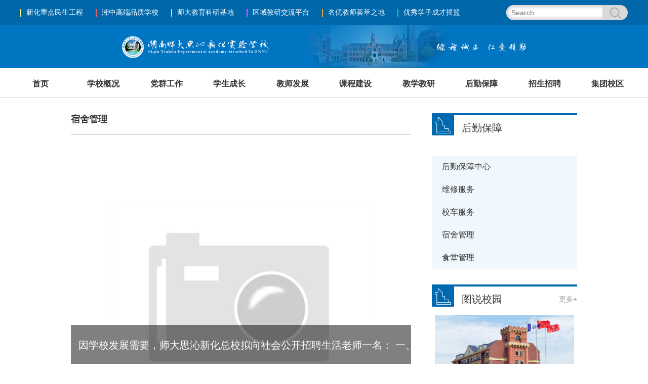

--- FILE ---
content_type: text/html; charset=utf-8
request_url: http://sdsqedu.com/hq.aspx?mid=177
body_size: 19497
content:

<!doctype html>
<html>
<head>
    <meta charset="utf-8">
    <meta name="viewport" content="width=device-width, initial-scale=1.0,minimum-scale=1.0, maximum-scale=1.0">
    <meta name="apple-mobile-web-app-status-bar-style" content="black" />
    <meta name="format-detection" content="telephone=no" />
    <meta name="renderer" content="webkit">
    <meta http-equiv="X-UA-Compatible" content="IE=edge,chrome=1">
    
        <title>后勤保障-湖南师大思沁新化实验学校【官网】</title>
        <meta name="keywords" content="湖南师大思沁新化实验学校"/>
        <meta name="description" content="湖南师大思沁新化实验学校学校占地近200亩，建筑面积12万平方米，总投资3亿元人民币，可容纳近8000名中小学生就读。学校建筑“彰显英伦风范、融合中西文化”，立足于打造成高标准、高起点、智能化、国际化的人文生态校园。"/>
    
    <link rel="stylesheet" href="static/css/iconfont.css">
    <link rel="stylesheet" href="static/css/base.css">
    <link rel="stylesheet" href="static/css/style.css">
    <link rel="stylesheet" href="static/css/subcon.css">
</head>
<body>
    
    

<script>
    function ss() {
        if (document.getElementById("t1").value == "") {
            alert("请输入关键字!");
            document.getElementById("t1").focus();
            return false;
        }
        else {
            window.location.href = "news.aspx?id=" + document.getElementById("t1").value;
        }
    }
</script> 
<div class="zn-top-link">
    <div class="top-container top-link">
        <ul style="font-size:14px; color:#FFFFFF;">
            <li>新化重点民生工程</li>
            <li>湘中高端品质学校</li>
            <li>师大教育科研基地</li>
            <li>区域教研交流平台</li>
            <li>名优教师荟萃之地</li>
            <li>优秀学子成才摇篮</li>
        </ul>
        <div>
            <input type="text" placeholder="Search" class="text" id="t1" >
            <input type="submit" class="submit" value="" onclick="ss();" >
        </div>
    </div>
</div>
<div class="zn-header-top">
    <img src="images/header-top.jpg">
</div>
<div class="zn-header">
    <div class="header-wrap">
        <div class="header-nav">
            <ul>
                <li>
                    <a href="index.aspx">首页</a>
                </li>
                <li>
                    <a href="xxgk.aspx?id=1160">学校概况</a>
                    <div class="drop-down">
                    
                        <a href="xxgk.aspx?id=1160">学校概况</a>
                    
                        <a href="xxgk.aspx?id=2911">书香校园</a>




                     
                    </div>
                </li>
                <li>
                    <a href="dq.aspx">党群工作</a>
                    <div class="drop-down">
                     
                    <a href="dq.aspx?mid=156">校党支部</a>
                     
                    <a href="dq.aspx?mid=155">校团委</a>
                     
                    <a href="dq.aspx?mid=154">校工会</a>
                     
                    <a href="dq.aspx?mid=153">校少委会</a>
                     
                    <a href="dq.aspx?mid=152">党员风采</a>
                     
                    </div>
                </li>
                <li>
                    <a href="student.aspx">学生成长</a>
                    <div class="drop-down">
                         
                            <a href="student.aspx?mid=163">学生发展处</a>
                         
                            <a href="student.aspx?mid=162">各级学部</a>
                         
                            <a href="student.aspx?mid=161">学生会</a>
                         
                            <a href="student.aspx?mid=160">分级德育</a>
                         
                            <a href="student.aspx?mid=159">实践教育</a>
                         
                            <a href="student.aspx?mid=158">沁园之声广播站</a>
                         
                            <a href="student.aspx?mid=157">沁韵文学社</a>
                         
                    </div>
                </li>
                <li>
                    <a href="teacher.aspx">教师发展</a>
                    <div class="drop-down">
                         
                            <a href="teacher.aspx?mid=191">教师发展处</a>
                         
                            <a href="teacher.aspx?mid=190">名师工作室</a>
                         
                            <a href="teacher.aspx?mid=189">师徒结对</a>
                         
                            <a href="teacher.aspx?mid=188">教师梯级成长</a>
                         
                            <a href="teacher.aspx?mid=187">教师风采</a>
                         
                    </div>
                </li>
                <li>
                    <a href="kcjs.aspx">课程建设</a>
                    <div class="drop-down">
                         
                            <a href="kcjs.aspx?mid=166">课程教学处</a>
                         
                            <a href="kcjs.aspx?mid=165">学科课程</a>
                         
                            <a href="kcjs.aspx?mid=164">术科课程</a>
                         
                            <a href="kcjs.aspx?mid=123">实践课程</a>
                         
                            <a href="kcjs.aspx?mid=122">提高课程</a>
                         
                            <a href="kcjs.aspx?mid=121">网上选课</a>
                         
                    </div>
                </li>
                <li>
                    <a href="jxjy.aspx">教学教研</a>
                    <div class="drop-down">
                         
                            <a href="jxjy.aspx?mid=170">教研组建设</a>
                         
                            <a href="jxjy.aspx?mid=169">课题研究</a>
                         
                            <a href="jxjy.aspx?mid=168">生活课堂</a>
                         
                            <a href="jxjy.aspx?mid=167">经典课例</a>
                         
                    </div>
                </li>
                <li>
                    <a href="hq.aspx">后勤保障</a>
                    <div class="drop-down">
                         
                            <a href="hq.aspx?mid=180">后勤保障中心 </a>
                         
                            <a href="hq.aspx?mid=179">维修服务</a>
                         
                            <a href="hq.aspx?mid=178">校车服务</a>
                         
                            <a href="hq.aspx?mid=177">宿舍管理</a>
                         
                            <a href="hq.aspx?mid=176">食堂管理</a>
                         
                    </div>
                </li>
                <li>
                    <a href="zs.aspx">招生招聘</a>
                </li>
                <li>
                    <a href="jt.aspx">集团校区</a>
                    <div class="drop-down">
                         
                            <a href="jt.aspx?mid=183">师大集团学校</a>
                         
                            <a href="jt.aspx?mid=182">思沁集团校区</a>
                         
                            <a href="jt.aspx?mid=181">S20合作学校</a>
                         
                    </div>
                </li>
            </ul>
        </div>
    </div>
</div>
    <!--subPage开始-->
    <div class="wrap_subPage gp-pr gp-clearFix">
        <div class="subPage gp-container">
            <div class="sub_lf gp-fl">
                <div class="listTitle05">
                   
                    
                        <h2 class="gp-f26">宿舍管理</h2>
                    
                </div>
                
                        <div class="SWUPLN-con02 pt40">
                            <a class="gp-img-responsive" href="Detail.aspx?id=4794">
                                <img src="" onerror="this.src='images/mr.jpg'" />
                                <div class="slide_txt white">
                                    <span class="gp-f16 gp-ellipsis"><strong class="gp-f20">因学校发展需要，师大思沁新化总校拟向社会公开招聘生活老师一名：	一、任职要求：1、自信、健康、快乐、</strong> </span>
                                </div>
                            </a>
                        </div>
                    
                <ul class="SWUPLN-list10 SWUPLN-list12">
                    
                </ul>
                <div class="gp-page gp-page-centered">
                  
                    <a>首页</a>&nbsp;&nbsp;<a>[1]</a>&nbsp;&nbsp;<a>尾页</a>
                </div>
                
                <div class="mb90"></div>
            </div>
            <div class="sub_rt gp-fr">
                <aside class="gp-subLeft gp-xs-3 gp-pr" id="gp-subLeft">
                    <div class="listTitle06">
                        <span class="gp-fr"></span>
                        <h2 class="gp-f22"><a href=""><span class="icon3"></span>后勤保障</a></h2>
                      </div>
                        <ul class="gp-f18">
                        
                                <li><a href="hq.aspx?mid=180">后勤保障中心 </a></li>
                            
                                <li><a href="hq.aspx?mid=179">维修服务</a></li>
                            
                                <li><a href="hq.aspx?mid=178">校车服务</a></li>
                            
                                <li><a href="hq.aspx?mid=177">宿舍管理</a></li>
                            
                                <li><a href="hq.aspx?mid=176">食堂管理</a></li>
                            
                    </ul>
                </aside>
                <!--图说西政-->
                
                

   <!--图说西政-->
        <div class="SWUPLN-column1">
          <div class="listTitle06">
            <span class="gp-fr"><a>更多+</a></span>
            <h2 class="gp-f22"><a href=""><span class="icon3"></span>图说校园</a></h2>
          </div>
          <div class="slider5 flexslider">
            <ul class="slides">
              <li><a href="">
                  <span class="gp-img-responsive"><img src="img/pic1.jpg"></span>
                  <div class="slide_txt white">
                    <strong class="gp-f16 gp-ellipsis">夏日的校园</strong>
                  </div>
                </a>
              </li>
              <li><a href="">
                  <span class="gp-img-responsive"><img src="img/pic2.jpg"></span>
                  <div class="slide_txt white">
                    <strong class="gp-f16 gp-ellipsis">奔向未来</strong>
                  </div>
                </a>
              </li>
              <li><a href="">
                  <span class="gp-img-responsive"><img src="img/pic3.jpg"></span>
                  <div class="slide_txt white">
                    <strong class="gp-f16 gp-ellipsis">楼宇阳光</strong>
                  </div>
                </a>
              </li>
              <li><a href="">
                  <span class="gp-img-responsive"><img src="img/pic4.jpg"></span>
                  <div class="slide_txt white">
                    <strong class="gp-f16 gp-ellipsis">春暖花开！</strong>
                  </div>
                </a>
              </li>
            </ul>
          </div>
        </div>
        <!--图说西政-->
        <!--推荐新闻-->
        <div class="SWUPLN-column1">
          <div class="listTitle06">
            <!--<span class="gp-fr"><a href="../tjyd/index.htm">更多+</a></span>-->
            <h2 class="gp-f22"><a><span class="icon3"></span>推荐新闻</a></h2>
          </div>
          <ul class="SWUPLN-list07">
          
            <li>
              <p>
                <span class="s-date"><i class="iconfont icon-shijian"></i>2025-12-10</span>
              </p>
              <a href="Detail.aspx?id=5902">携手同心，共育未来｜新化师大思沁总校“家长与学生服务中心”正式揭牌启用</a>
            </li>
          
            <li>
              <p>
                <span class="s-date"><i class="iconfont icon-shijian"></i>2025-12-29</span>
              </p>
              <a href="Detail.aspx?id=5901">2025年艺术文培招生简章</a>
            </li>
          
            <li>
              <p>
                <span class="s-date"><i class="iconfont icon-shijian"></i>2025-11-18</span>
              </p>
              <a href="Detail.aspx?id=5887">双冠加冕 再续辉煌！热烈祝贺新化县思沁学校成功卫冕2025年“思沁杯”初中男子篮球冠军！</a>
            </li>
          
            <li>
              <p>
                <span class="s-date"><i class="iconfont icon-shijian"></i>2025-10-24</span>
              </p>
              <a href="Detail.aspx?id=5881">体育节田径运动会|师大思沁新化总校第八届体育节田径运动会开幕式隆重举行</a>
            </li>
          
            <li>
              <p>
                <span class="s-date"><i class="iconfont icon-shijian"></i>2025-10-22</span>
              </p>
              <a href="Detail.aspx?id=5879">凝心聚力 共绘蓝图 | 师大思沁新化总校第四届教师代表大会第一次会议圆满召开</a>
            </li>
          
            <li>
              <p>
                <span class="s-date"><i class="iconfont icon-shijian"></i>2025-09-28</span>
              </p>
              <a href="Detail.aspx?id=5876">中秋逢国庆 双节共欢乐|师大思沁新化总校假期安排</a>
            </li>
          
            <li>
              <p>
                <span class="s-date"><i class="iconfont icon-shijian"></i>2025-09-22</span>
              </p>
              <a href="Detail.aspx?id=5874">师大思沁新化总校2025-2026年度膳食委员会及家长监督委员会成立会议</a>
            </li>
          
            <li>
              <p>
                <span class="s-date"><i class="iconfont icon-shijian"></i>2025-09-11</span>
              </p>
              <a href="Detail.aspx?id=5872">春风化雨育桃李 硕果盈枝颂师恩——师大思沁新化总校庆祝第41个教师节暨表彰大会</a>
            </li>
          
            <li>
              <p>
                <span class="s-date"><i class="iconfont icon-shijian"></i>2025-08-23</span>
              </p>
              <a href="Detail.aspx?id=5869">师大思沁新化总校2025年秋季入学须知</a>
            </li>
          
            <li>
              <p>
                <span class="s-date"><i class="iconfont icon-shijian"></i>2025-07-19</span>
              </p>
              <a href="Detail.aspx?id=5802">新化县师大思沁高级中学2025级高一新生入学须知！</a>
            </li>
          
          </ul>
        </div>
       <!--推荐新闻-->
                <!--推荐新闻-->
            </div>
        </div>
    </div>
    <!--content结束-->
    
    

<div class="sq-xh-footer">
        <div class="footer-link sq-cz-container">
            <ul>
                <li><a>友情链接</a></li>
                
                <li><a href="https://www.hunnu.edu.cn/" target="_blank">湖南师范大学&nbsp;&nbsp;&nbsp;&nbsp;|</a></li>
                    
                <li><a href="http://www.hnsdfz.org/index.html" target="_blank">湖南师大附中&nbsp;&nbsp;&nbsp;&nbsp;|</a></li>
                    
                <li><a href="http://www.siqinedu.cn/" target="_blank">湖南师大附属思沁中学&nbsp;&nbsp;&nbsp;&nbsp;|</a></li>
                    
                <li><a href="http://jyt.hunan.gov.cn/" target="_blank">湖南省教育局&nbsp;&nbsp;&nbsp;&nbsp;|</a></li>
                    
                <li><a href="http://jyj.hnloudi.gov.cn/" target="_blank">娄底市教育局&nbsp;&nbsp;&nbsp;&nbsp;|</a></li>
                    
             
            </ul>
        </div>
        <div class="footer-wrap">
            <div class="wrap-up">
                <div class="sq-cz-container up-wrap">
                    <a href="news.aspx">
                        <img src="images/footer-ico1.png">
                        <p>学校新闻</p>
                    </a>
                    <a>
                        <img src="images/footer-ico2.png">
                        <p>VPN服务</p>
                    </a>
                    <a>
                        <img src="images/footer-ico3.png">
                        <p>通知公告</p>
                    </a>
                    <a>
                        <img src="images/footer-ico4.png">
                        <p>教工邮箱</p>
                    </a>
                    <a>
                        <img src="images/footer-ico5.png">
                        <p>学生邮箱</p>
                    </a>
                    <a>
                        <img src="images/footer-ico6.png">
                        <p>图书馆</p>
                    </a>
                </div>
            </div>
            <div class="wrap-down">
                <div class="down-wrap sq-cz-container">
                    <div class="left">
                        <h5><a>关于思沁</a>|<a>学校简介</a>|<a>校园生活</a>|<a>后勤保障</a>|<a>集团校区</a></h5>
                        <p>招生办：学校仁德楼二楼招生工作办公室</p>
                        <p>咨询热线：0738-3616888&nbsp;&nbsp;&nbsp;&nbsp;&nbsp;</p>
                        <p>学校网址：<a>www.sdsqedu.com</a></p>
                        <p>学校地址：娄底市新化县桑梓镇（邮编：417600）</p>
                    </div>
                    <div class="right">
                        <img src="images/sq-code.jpg">
                        <p>扫一扫了解更多</p>
                    </div>
                </div>
            </div>
            <div class="body-bottom sq-cz-container">
                
                <p><a href="http://beian.miit.gov.cn/" target="_blank">湘ICP备20010789号-1</a>&nbsp;&nbsp;&nbsp;&nbsp;&nbsp;<a>版权所有：2017-2021 湖南师大思沁新化实验学校 </a></p>
            </div>
        </div>
    </div>
    <!-- 通用JS -->
    <script type=" text/javascript" src="static/js/jquery-1.12.4.min.js"></script>
    <script type="text/javascript" src="static/js/jquery.flexslider-min.js"></script>
    <script type="text/javascript" src="static/js/script.js"></script>
    <!-- <script src="static/js/writelog.js"></script> -->
</body>

</html>


--- FILE ---
content_type: text/css
request_url: http://sdsqedu.com/static/css/iconfont.css
body_size: 1932
content:
@font-face {font-family: "iconfont";
  src: url('iconfont.eot?t=1591324023318'); /* IE9 */
  src: url('iconfont.eot?t=1591324023318#iefix') format('embedded-opentype'), /* IE6-IE8 */
  url('[data-uri]') format('woff2'),
  url('iconfont.woff?t=1591324023318') format('woff'),
  url('iconfont.ttf?t=1591324023318') format('truetype'), /* chrome, firefox, opera, Safari, Android, iOS 4.2+ */
  url('iconfont.svg?t=1591324023318#iconfont') format('svg'); /* iOS 4.1- */
}

.iconfont {
  font-family: "iconfont" !important;
  font-size: 16px;
  font-style: normal;
  -webkit-font-smoothing: antialiased;
  -moz-osx-font-smoothing: grayscale;
}

.icon-shijian:before {
  content: "\e517";
}

.icon-iconzhengli_liulan:before {
  content: "\e64f";
}



--- FILE ---
content_type: text/css
request_url: http://sdsqedu.com/static/css/style.css
body_size: 31932
content:
@charset "utf-8";
/* Browser Resets
*********************************/
.flex-container a:active,
.flexslider a:active,
.flex-container a:focus,
.flexslider a:focus  {outline: none;}
.slides,
.flex-control-nav,
.flex-direction-nav {margin: 0; padding: 0; list-style: none;}
/* FlexSlider Necessary Styles
*********************************/
.flexslider {margin: 0; padding: 0;}
.flexslider .slides > li {display: none; -webkit-backface-visibility: hidden;position:relative} /* Hide the slides before the JS is loaded. Avoids image jumping */
.flexslider .slides > li.clone{position:relative}
.Banner .flexslider .slides img {width: 100%; display: block;-webkit-transition: all 1s cubic-bezier(0.7, 0, 0.3, 1);transition: all 1s cubic-bezier(0.7, 0, 0.3, 1); -webkit-transform: scale(1.2);  transform: scale(1.2);}
.flexslider .slides > li.flex-active-slide img{ -webkit-transform: scale(1);  transform: scale(1);}
.flex-pauseplay span {text-transform: capitalize;}
/* Clearfix for the .slides element */
.slides:after {content: "\0020"; display: block; clear: both; visibility: hidden; line-height: 0; height: 0;}
html[xmlns] .slides {display: block;}
* html .slides {height: 1%;}
/* No JavaScript Fallback */
/* If you are not using another script, such as Modernizr, make sure you
 * include js that eliminates this class on page load */
.no-js .slides > li:first-child {display: block;}

/* FlexSlider Default Theme
*********************************/
.flexslider { position: relative;zoom:1;z-index: 6 }
.flex-viewport { max-height: 2000px; -webkit-transition: all 1s ease; -moz-transition: all 1s ease; -o-transition: all 1s ease; transition: all 1s ease; }
.loading .flex-viewport { max-height: 300px; }
.flexslider .slides { zoom: 1; }
.carousel li { margin-right: 5px; }

.zn-header{background-color: #fff;}
.header-wrap{display: flex;justify-content: space-between; border-bottom:1px solid #ccc;}
.header-logo{width: 28%;padding: 10px 0;text-align: right;}
.header-logo img{margin-right: 20px;}
.header-nav{width: 1200px;background: url("../../images/top-bg.jpg") no-repeat right center;
    background-size: cover;margin: 0 auto;}
/* .header-nav ul{} */
.header-nav ul {width: 100%;display: flex;justify-content: space-between;align-items: center;}
.header-nav ul li{display: inline-block;width: 80px;font-size: 16px;text-align: center;height: 55px;line-height: 55px;
    position: relative;}
.header-nav ul li a{color: #333;cursor: pointer;font-weight: bold;}
.header-nav p{color: #fff;line-height: 20px;font-weight: bold;font-size: 14px;padding-left: 40px;
    background: url(../images/phone-ico.png) no-repeat left center;background-size: 30px;margin-left: 40px;}
.header-nav ul li .drop-down{
	display: none;
    background-color: rgba(0,0, 0, .2);
    /* background: #ccc; */
    border-radius: 3px;
    width: 150px;
    position: absolute;
    line-height: 36px;
    left: -33px;
    z-index: 99999;
}
.header-nav ul li .drop-down a{
	font-size: 13px;
    color: #fff;
    display: inline-block;
    width: 150px;
    border-bottom: 1px solid #fff;
    font-weight: 500;
}
    .header-nav ul li .drop-down a:last-child{border-bottom: none;}
.header-nav ul li:hover .drop-down{display: block;}
.header-nav ul li .drop-down a:hover{color:#009aff;}
.header-nav ul li .drop-down::after{display: block;
    content: '';
    width: 0;
    height: 0;
    border-width: 10px 9px 0;
    border-style: solid;
    border-color: rgba(0, 0, 0, .4) transparent transparent;
    position: absolute;
    top: -10px;
    left: 64px;
    transform: rotate(180deg);;
}

.zn-top-link{background-color: #0067AB;box-sizing: border-box;padding: 10px 0;}
.top-container{width: 1200px;margin: 0 auto;}
.top-link{display: flex;justify-content: space-between;align-items: center;}
.top-link ul{width: 80%;display: flex;justify-content: flex-start;}
.top-link ul li{margin-right: 25px;padding-left: 10px;line-height: 12px;height: 15px;}
.top-link ul li:nth-child(1){border-left: 2px solid #FDF471;}
.top-link ul li:nth-child(2){border-left: 2px solid #FF6363;}
.top-link ul li:nth-child(3){border-left: 2px solid #8CFFA4;}
.top-link ul li:nth-child(4){border-left: 2px solid #FD5AFF;}
.top-link ul li:nth-child(5){border-left: 2px solid #E6A739;}
.top-link ul li:nth-child(6){border-left: 2px solid #28C8B3;}
.top-link ul li a{color: #fff;font-size: 13px;}
.top-link div{width: 20%;position: relative;}
.top-link div .text{width: 80%;border-radius: 50px;padding: 7px 10px;box-shadow: 0 0 5px 5px #DADADA inset;
    background-color: #fff;font-size: 14px;outline: none;    border: 0;}
.top-link div .submit{position: absolute;right: 0px;top: 0;background-color: #D9D9D9;border-radius: 0 50px 50px 0;
    padding:7.5px 25px;background-image: url(../../images/ser-ico.png);background-size: 25px;
	background-repeat: no-repeat;background-position: center center; border: 0;}
	

	.sq-cz-container {width: 1200px;margin: 0 auto;}
.zn-header-top{width: 100%;}
.zn-header-top img{width: 100%;}

.emp-position{background-color: #F2F2F2;padding: 15px 10px;box-sizing: border-box;}
.emp-position p{color: #B6B6B6;font-size: 14px;}
.emp-position p a{margin-right: 6px;}
.emp-position p a:last-child{color: #0075C2;}

.sq-xh-footer{margin-top: 50px;}
.footer-link{margin-bottom: 30px;}
.footer-link ul{display: flex;justify-content: flex-start;border-bottom: 1px solid #DADADA;}
.footer-link ul li{padding: 10px;}
.footer-link ul li a{font-size: 14px;color: #666;margin-right: 6px;}
.footer-link ul li:first-child{border: 1px solid #DADADA;border-bottom: none;}
.footer-link ul li:first-child a{color: #0075C2;}

.footer-wrap{background-color: #006AB0;}
.wrap-up{padding: 20px;border-bottom: 1px solid #B3D3E7;}
.up-wrap{display: flex;justify-content: space-between;}
.up-wrap a{display: inline-block;width: 15%;text-align: center;}
.up-wrap a img{width: 56px;}
.up-wrap a p{font-size: 16px;color: #fff;margin-top: 10px;text-align: center;}
.wrap-down{border-bottom: 1px solid #B3D3E7;width: 100%;}
.wrap-down .down-wrap{padding: 20px 0;display: flex;justify-content: space-between;align-items: center;}
.wrap-down .down-wrap .left h5{margin-bottom: 25px;color:#fff;}
.wrap-down .down-wrap .left h5 a{font-size: 15px;color:#fff;margin-right: 10px;margin-left: 10px;}
.wrap-down .down-wrap .left h5 a:first-child{margin-left: 0px;}
.wrap-down .down-wrap .left p{font-size: 13px;color:#fff;margin-top: 15px;}
.wrap-down .down-wrap .left p a{font-size: 13px;color:#fff;}
.wrap-down .down-wrap .right p{font-size: 14px;color:#fff;margin-top: 15px;text-align: center;}

.body-bottom{padding: 20px 0;}
.body-bottom p{font-size: 14px;color:#fff;text-align: center;}
.body-bottom a{font-size: 14px;color:#fff;float: left;}


/* Direction Nav */
.flex-direction-nav {}
.flex-direction-nav li a{width: 50px; height: 60px; position: absolute; top: 32%; z-index: 10; margin-top:-25px;text-align: center;line-height: 60px;overflow:hidden;transition: all 0.35s ease-in-out;}
.flex-direction-nav li a:after{content: '';width: 100%;height: 100%;background: #000;opacity: 0.3;filter: alpha(opacity=30);position: absolute;left: 0;top: 0;z-index: -1;transition: all 0.3s ease-in-out;}
.flex-direction-nav a:before{}
.flex-direction-nav a{ text-decoration:none; display: block;overflow: hidden; cursor: pointer;color:#fff;font-size: 30px;position: relative;z-index: 12;}
.flex-direction-nav .flex-prev {left: 0;}
.flex-direction-nav .flex-next {right: 0; }
.flex-direction-nav a:hover{opacity: 1;filter: alpha(opacity=100);color:#fff}
.flex-direction-nav li a:hover:after{background-color: #90080c;opacity: 1;}
.flex-direction-nav .flex-disabled { opacity: 0!important; filter:alpha(opacity=0) !important; cursor: default; }
/* Pause/Play */
.flex-pauseplay a { display: block; width: 20px; height: 20px; position: absolute; bottom: 5px; left: 10px; opacity: 0.8; z-index: 10; overflow: hidden; cursor: pointer; color: #000; background:#ddd}
/*.flex-pauseplay a:before  { font-family: "flexslider-icon"; font-size: 20px; display: inline-block; content: '\f004'; }
*/.flex-pauseplay a:hover  { opacity: 1; }
/*.flex-pauseplay a.flex-play:before { content: '\f003'; }
*//* Control Nav */
.flex-control-nav {position: absolute; bottom: 17px; right:15px;  z-index:99; display: none;}
.flex-control-nav li {margin: 10px 6px 0; display: inline-block; *zoom: 1; *display: inline;vertical-align: top;}
.flex-control-paging li a {width: 9px; height: 9px; display: block;cursor: pointer;  }
.flex-control-paging li a.flex-active {}

.flex-control-thumbs {margin: 5px 0 0; position: static; overflow: hidden;}
.flex-control-thumbs li {width: 25%; float: left; margin: 0;}
.flex-control-thumbs img {width: 100%; display: block; opacity: .7; cursor: pointer;}
.flex-control-thumbs img:hover {opacity: 1;}
.flex-control-thumbs .flex-active {opacity: 1; cursor: default;}
/* CSS Document */
/* body{background-color: #f5f2eb;} */
/* body.currents{padding-top: 162px;;} */
a:hover{color:#90080c}
.header{position: relative;z-index: 880;width: 100%;background-image: url(../images/header_bg.jpg);background-position: top center;background-repeat: no-repeat;transition: all 0.4s ease-in-out;}
.top{}
.logo{width: auto;position: relative;z-index: 900;padding:12px 0 11px}
.logo a{vertical-align: middle;}
.logo img{max-height: 100%;}
.logo_01{height: 78px;width: auto;}
.logo_02{width: 105px;margin-left: 15px;}
.topNav{padding:42px 0 25px;transition: all 0.55s ease-in-out;}
.topNav a,.topNav span{color:#fff;display: inline-block;*display: inline;*zoom: 1;vertical-align: top;opacity: 0.6;filter: alpha(opacity=60);}
.topNav a{position: relative;	transition: transform 0.3s;overflow: hidden;}
.topNav a > strong{display: inline-block;position: relative;transition: transform 0.3s;font-weight: normal;padding-right: 4px;}
.topNav a > strong:before{position: absolute;	top: 100%;	content: attr(data-hover);	font-weight: bold;	transform: translate3d(0,0,0);}
.topNav a:hover strong{  	transform: translateY(-100%);   }
.topNav a:hover{opacity: 1;filter: alpha(opacity=100);}
.topNav span{margin:0 15px;}
.gp-search{width:320px;overflow: hidden;display: inline-block;*display: inline;*zoom:1;vertical-align: middle;transition: all 0.35s ease-in-out;top: 30px;margin-left: -160px;left: 50%;background-color: #fff;transition: all 0.55s ease-in-out;}
.gp-ser{width:100%; height:40px; z-index:9999994; margin:0 auto;position: relative;}
.gp-search input,.gp-search button{position:absolute; height: 40px;line-height:40px; border:none; background:none; top:0px;overflow: hidden; }
.gp-search input.notxt{color:#a4a4a4; width:83%;left: 0;padding:0 0 0 2%;}
.gp-search .notxt1 {position: absolute;width: 15%;right:0;cursor:pointer;background-color: #ccb289;color: #fff;font-size: 24px;}
.nav_wrap:before{content: '';width: 100%;height: 1px;background-color: #fff;opacity: 0.5;filter: alpha(opacity=50);position: absolute;left: 0;top: 0;}
.nav{}
.nav > li{position: relative;padding:0 45px;}
.nav > li > a{display:block;height: 59px;line-height: 59px;font-size: 18px;color: #fff;position: relative;}
.nav > li > a:before{width: 0;height:2px;background-color: #fff;position: absolute;left: 50%;top: 0;transition: all 0.3s ease-in-out;content: '';}
.nav > li > a > dd{}
.second_nav1{border-left: 8px solid #90080c;background-color: #fff;position: absolute;left: 0;top: 50px;width: 210px;display: none;}
.second_nav1 > dd {}
.second_nav1 > dd > a{display: block;border-bottom: 1px solid #f5eddf;padding:15px 10px 15px 30px;font-size: 16px;transition: all 0.3s ease-in-out;}
.third_nav1{background-color: #f5eddf;position: absolute;width: 180px;right: -180px;top: 0;min-height: 100%;display: none;}
.third_nav1 > li > a{display: block;padding:15px 20px;font-size: 15px;transition: all 0.35s ease-in-out;}
.nav > li.on > a{background-color: #90080c;}
.nav > li.on  .second_nav1 > dd.on > a,.nav > li > a > .second_nav1 dd > a:hover{color:#90080c;margin-left: 10px;}
.nav > li.on li a:hover{background-color:#90080c;color:#fff;}
.nav > li.on .second_nav1{display: block;}
.nav > li.on .second_nav1 > dd.on .third_nav1{display: block;}
.fourth_nav1{display: none;position: absolute;top: 0;min-height: 100%;background-color:#7e070b;width: 180px;right: -180px;}
.fourth_nav1 dd .iconfont{color:#fff;width: 50px;height: 50px;}
.fourth_nav1 dd > a{padding:15px 20px;font-size: 14px;transition: all 0.35s ease-in-out;color:#fff;display: block;}
.fourth_nav1 dd > a:hover{background-color: #90080c;}
.nav > li.on  .third_nav1 li.on .fourth_nav1{display: block;}
.nav > li.on  .third_nav1 li.on > span{color: #fff;}
.nav > li.on  .third_nav1 li.on > a{color: #fff;background-color:#90080c;}
.nav > li.liR .second_nav1{right: 0;left: auto;}
.nav > li.liR .third_nav1{right: auto;left: -180px;}
.nav > li.liR .fourth_nav1{right: auto;left: -180px;}
.nav > li.liR  .iconfont{float: left;}
.fadeInUpSmall  {  -webkit-animation-name: fadeInUpSmall ;  animation-name: fadeInUpSmall ;  animation-duration: 0.4s;   -webkit-animation-duration: 0.4s;  animation-timing-function: ease-in-out;   -webkit-animation-timing-function: ease-in-out;     visibility: visible !important;   display: block;}
@-webkit-keyframes fadeInUpSmall {
  0% {   opacity: 0;    -webkit-transform: translate3d(0, 20px, 0);    transform: translate3d(0, 20px, 0);  }
  100% {    opacity: 1;    -webkit-transform: none;    transform: none;  }
}
@keyframes fadeInUpSmall {  
  0% {    opacity: 0;    -webkit-transform: translate3d(0, 20px, 0);    -ms-transform: translate3d(0, 20px, 0);    transform: translate3d(0, 20px, 0);  }
  100% {    opacity: 1;    -webkit-transform: none;    -ms-transform: none;    transform: none;  }
}
.fadeInRightSmall  {  -webkit-animation-name: fadeInRightSmall ;  animation-name: fadeInRightSmall ;  animation-duration: 0.4s;   -webkit-animation-duration: 0.4s;  animation-timing-function: ease-in-out;   -webkit-animation-timing-function: ease-in-out;     visibility: visible !important;   display: block;}
@-webkit-keyframes fadeInRightSmall {
	0% {		opacity: 0;		-webkit-transform: translate3d(30px,0,0);		transform: translate3d(30px,0,0)	}
	to {		opacity: 1;		-webkit-transform: none;		transform: none	}
}

@keyframes fadeInRightSmall {
	0% {		opacity: 0;		-webkit-transform: translate3d(30px,0,0);		transform: translate3d(30px,0,0)	}
	to {		opacity: 1;		-webkit-transform: none;		transform: none	}
}

@-webkit-keyframes passing {
	0% {-webkit-transform: translateX(-50%);transform: translateX(-50%);pacity: 0	}
	50% {		-webkit-transform: translateX(0);		transform: translateX(0);		opacity: 1	}
	100% {		-webkit-transform: translateX(50%);		transform: translateX(50%);		opacity: 0	}
}
@keyframes passing {
	0% {		-webkit-transform: translateX(-50%);		transform: translateX(-50%);		opacity: 0	}
	50% {		-webkit-transform: translateX(0);		transform: translateX(0);		opacity: 1	}
	100% {		-webkit-transform: translateX(50%);		transform: translateX(50%);		opacity: 0	}
}
@-webkit-keyframes wrench {
	0% {-webkit-transform: rotate(-12deg);transform: rotate(-12deg)}
	8% {		-webkit-transform: rotate(12deg);		transform: rotate(12deg)	}
	10% {		-webkit-transform: rotate(24deg);		transform: rotate(24deg)	}
	18% {		-webkit-transform: rotate(-24deg);		transform: rotate(-24deg)	}
	20% {		-webkit-transform: rotate(-24deg);		transform: rotate(-24deg)	}
	28% {		-webkit-transform: rotate(24deg);		transform: rotate(24deg)	}
	30% {		-webkit-transform: rotate(24deg);		transform: rotate(24deg)	}
	38% {		-webkit-transform: rotate(-24deg);		transform: rotate(-24deg)	}
	40% {		-webkit-transform: rotate(-24deg);		transform: rotate(-24deg)	}
	48% {		-webkit-transform: rotate(24deg);		transform: rotate(24deg)	}
	50% {		-webkit-transform: rotate(24deg);		transform: rotate(24deg)	}
	58% {		-webkit-transform: rotate(-24deg);		transform: rotate(-24deg)	}
	60% {		-webkit-transform: rotate(-24deg);		transform: rotate(-24deg)	}
	68% {		-webkit-transform: rotate(24deg);		transform: rotate(24deg)	}
	100%,75% {		-webkit-transform: rotate(0);		transform: rotate(0)	}
}
@keyframes wrench {
	0% {		-webkit-transform: rotate(-12deg);		transform: rotate(-12deg)	}
	8% {		-webkit-transform: rotate(12deg);		transform: rotate(12deg)	}
	10% {		-webkit-transform: rotate(24deg);		transform: rotate(24deg)	}
	18% {		-webkit-transform: rotate(-24deg);		transform: rotate(-24deg)	}
	20% {		-webkit-transform: rotate(-24deg);		transform: rotate(-24deg)	}
	28% {		-webkit-transform: rotate(24deg);		transform: rotate(24deg)	}
	30% {		-webkit-transform: rotate(24deg);		transform: rotate(24deg)	}
	38% {		-webkit-transform: rotate(-24deg);		transform: rotate(-24deg)	}
	40% {		-webkit-transform: rotate(-24deg);		transform: rotate(-24deg)	}
	48% {		-webkit-transform: rotate(24deg);		transform: rotate(24deg)	}
	50% {		-webkit-transform: rotate(24deg);		transform: rotate(24deg)	}
	58% {		-webkit-transform: rotate(-24deg);		transform: rotate(-24deg)	}
	60% {		-webkit-transform: rotate(-24deg);		transform: rotate(-24deg)	}
	68% {		-webkit-transform: rotate(24deg);		transform: rotate(24deg)	}
	100%,75% {		-webkit-transform: rotate(0);		transform: rotate(0)	}
}

@-webkit-keyframes spin {
	0% {
		-webkit-transform: rotate(0);
		transform: rotate(0)
	}

	100% {
		-webkit-transform: rotate(359deg);
		transform: rotate(359deg)
	}
}

@keyframes spin {
	0% {
		-webkit-transform: rotate(0);
		transform: rotate(0)
	}

	100% {
		-webkit-transform: rotate(359deg);
		transform: rotate(359deg)
	}
}
/* .header.effect{transform: translateY(-200%);position: fixed;left: 0;} */
.header.currents .top{width: 260px;position: absolute;left: 50%;margin-left: -600px;top: 0;}
.header.currents{box-shadow: 0 0 15px rgba(0,0,0,0.2);position: fixed;top: 0;width: 100%;}
.header.currents .logo{width: 260px;height: auto;padding:5px 0}
.header.currents .logo .logo_01{height: 45px;width: 130px;}
.header.currents .logo .logo_02{width: 90px;}
.header.currents .topNav,.header.currents .gp-search{transform: -200px;display: none;}
.header.currents .topRight{margin-right: 15px;}
.header.currents .nav {padding-left: 300px;width: 900px;}
.header.currents .nav > li {padding:0 30px}
.header.currents .nav > li > a{height: 55px;line-height: 55px;}
.header.currents .second_nav1{top: 55px;}
/*手机端导航默认*/
.mobile_bg{width: 100%;height: 100%;z-index: 90;position: fixed;top: 0;left: 0;background: rgba(0,0,0,0.6);display: none;}
.gp-menu{ width: 100%;z-index: 98;height: 100%;position: relative;display: none;}
.gp-menu-header{position: absolute;top: 0;right: 0;z-index: 996;width: 100%;height:54px;}
.gp-menu-link{float: left;line-height: 40px;height: 40px;padding-left: 15px;}
.gp-menu-link a{color:#fff;}
.gp-menu-header-icon{color: #8c0516; height: 54px; float:right;width: 54px;position: relative;  -webkit-transition: background 0.5s; -moz-transition: background 0.5s; -o-transition: background 0.5s; transition: background 0.5s;margin-right: 10px;cursor: pointer;background-color: rgba(255,255,255,0.5);border-radius: 50%;margin:20px 20px 0 0}
.gp-menu-header-icon span{  position: absolute; left: calc((100% - 22px) / 2);  top: calc((100% - 6px) / 2.3);  width: 22px;  height: 2px;  background-color: #fff;}
.gp-menu-header-icon-out span{width: 22px;height: 2px;background-color:#fff;display: block;border-radius: 4px;}
.gp-menu-header-icon-out span:nth-child(1){animation-duration: 0.5s;animation-fill-mode: both;animation-name: outfirst;}       
.gp-menu-header-icon-out span:nth-child(2){animation-duration: 0.5s;animation-fill-mode: both;animation-name: outsecond;}
.gp-menu-header-icon-out span:nth-child(3){animation-duration: 0.5s;animation-fill-mode: both;animation-name: outthird;}
.gp-menu-header-icon span:nth-child(1){transform: translateY(4px) rotate(0deg);}
.gp-menu-header-icon span:nth-child(2){transform: translateY(-4px) rotate(0deg);}
.gp-menu-header-icon span:nth-child(3){transform: translateY(-4px) rotate(0deg);}
.gp-menu-header-icon-click  span{background-color: #666;}
@keyframes outfirst {
  0% {transform: translateY(0) rotate(-45deg);}
  100% {transform: translateY(-4px) rotate(0deg);}
}   
@keyframes outsecond {
  0% { transform: translateY(0) rotate(45deg);}
  100% {transform: translateY(4px) rotate(0deg);}
}
@keyframes outthird {
  0% {transform: translateY(0) rotate(90deg);}
  100% {transform: translateY(12px) rotate(0deg); }
}
.gp-menu-header-icon-click span{top: calc((100% - 2px) / 2.1);}
.gp-menu-header-icon-click span:nth-child(1){animation-duration: 0.5s; animation-fill-mode: both;animation-name: clickfirst;}     
.gp-menu-header-icon-click span:nth-child(2){animation-duration: 0.5s; animation-fill-mode: both;animation-name: clicksecond;}
.gp-menu-header-icon-click span:nth-child(3){animation-duration: 0.5s; animation-fill-mode: both;animation-name: clickthird;}
@keyframes clickfirst {
  0% {transform: translateY(4px) rotate(0deg);}
  100% {transform: translateY(0) rotate(45deg);}
}   
@keyframes clicksecond {
  0% {transform: translateY(-4px) rotate(0deg);}
  100% {transform: translateY(0) rotate(-45deg);}
} 
@keyframes clickthird {
    0% {  opacity: 0}
  100% {opacity: 0}
}   
.gp-menu-nav{  width: 100%; position: fixed;top: 0;right: 0px;background:#fff;  display: none;padding-bottom: 76px;}
/*导航*/
.gp-menu-nav a{}
.gp-menu-nav > ul {border-left: 10px solid #90080c;padding-top: 98px;}
.gp-menu-nav > ul li{-webkit-animation-duration: 0.5s;animation-duration: 0.5s;position: relative;box-sizing: border-box;transition: all 0.35s ease-in;}
.gp-menu-nav > ul > li{position: relative;border-bottom: 1px solid #f2f2f2;}
.gp-menu-nav > ul > li > a{display:block;padding:24px 0 24px 25px;font-size: 1.8rem;}
.m-second-nav {background:#f5eddf;}
.m-second-nav > li{border-bottom: 1px solid #f2f2f2;}
.m-second-nav > li.on > span{transform: rotate(45deg);}
.m-second-nav > li > a{display: inline-block;padding:19px 0 19px 50px;font-size: 1.6rem;}
.m-second-nav > li > span{top: 4px;color: #dad6ce;font-size: 1.8rem;}
.gp-menu-arrow {cursor: pointer;width: 30px;height: 50px;line-height: 50px;color:#e9e9e9;text-align: center;position: absolute;right: 0;top: 13px;font-size: 2rem;margin-right: 10px;transition: all 0.3s ease-in-out;}
.gp-menu-nav > ul > li.on > span{transform: rotate(45deg);}
.gp-menu-nav li ul {display: none;}

/*导航内标签效果*/
.open .gp-menu-link{display: none;}
.open .gp-menu-header{background: none;}
.open .logo{z-index: 90;}
.gp-menu-header-icon-click{background-color: #e5e5e5;}
.open .gp-menu-nav > ul > li{transform: none;}
@-webkit-keyframes returnToNormal {
  from {
    opacity: 0;-webkit-transform: translate3d(0, 100%, 0);transform: translate3d(0, 100%, 0);
  }
  to {
    opacity: 1;-webkit-transform: none;transform: none;
  }
}

@keyframes returnToNormal {
  from {
    opacity: 0;-webkit-transform: translate3d(0, 100%, 0);transform: translate3d(0, 100%, 0);
  }
  to {
    opacity: 1;-webkit-transform: none;transform: none;
  }
}
.gp-menu-nav.gp-menu-offcanvas2{position: fixed;display: block;transform: scale(1.1);;transition:all 0.5s ease-out 0s;width: 50%;box-sizing: border-box;opacity: 0;visibility:hidden}
.open .gp-menu-offcanvas2{transform: none;position:absolute;opacity: 1;visibility:visible}

.mobile-column1{width: 100%;left: -100%;position: absolute;top: 50%;transform: translateY(-50%);}
/*5移动端搜索默认*/
.gp-m-search {width:80%;margin:0 auto;display: block;height: 40px;border:1px solid #f2f2f2}
.gp-m-search .notxt1{right: auto;right: 0;width: 40px;color: #fff;height: 40px;line-height: 40px;font-size: 1.8rem;}
.gp-m-search input.notxt{left: 0;width: 100%;box-sizing: border-box;padding-right: 42px;height: 40px;line-height: 40px;color:#fff;}
.m-link{padding:7% 0;width: 100%;margin:0 auto;text-align: center;}
.m-link *{color: #fff;display: inline-block;line-height: 2;}
.m-link span{margin:0 8px}
.wrap_footer{background-image: url(../images/footer_bg.jpg);background-repeat:  no-repeat;background-position:  top center;background-size: cover;}
.footer{padding-top: 60px;padding-bottom: 40px;}
.footer_link1{width: 20%;}
.footer_link1 li{position: relative;height: 58px;line-height: 56px;border:1px solid #a43f41;margin-bottom: 7px;}
.footer_link1 li:before{content: '';width: 100%;height: 100%;background-color: #000;opacity: 0.2;position: absolute;left: 0;top: 0;z-index:0;filter: alpha(opacity=20);}
.footer_link1 li > a{display: block;position: relative;z-index: 2;color: #fff;}
.footer_link1 li i{width: 65px;float: left;margin:9px 0 0 0;float: left;text-align: center;height: 40px;line-height: 40px;color: #fff;border-right: 1px solid #914245;margin-right: 16px;}
.footer_md{position: relative;height: 0;margin:0 auto;width: 37.14%;}
.footer_md p{color: #fff;opacity: 0.7;filter: alpha(opacity=70);line-height: 24px;padding:2px 0;max-width: 416px;margin:0 auto;transition: all 0.3s ease-in-out;}
.footer_rt{width: 330px;font-size: 0;text-align: center;}
.footer_rt span{width: 100px;display: inline-block;*display: inline;*zoom:1;margin-left: 10px;vertical-align: top;}
.footer_rt span strong{display: block;height: 100px;overflow: hidden;transition: all 0.35s ease-in-out;}
.footer_rt span i{display: block;height: 35px;line-height: 35px;overflow: hidden;color: #fff;font-style: normal;margin-bottom: 6px;}
.copyRight{background-color:#84070b;padding:21px 0;text-align: center;line-height: 1.5;}
.copyRight > *{color: #fff;opacity: 0.4;filter: alpha(opacity=40);}
.copyRight i{font-style: normal;margin:0 10px}
.footer_link{padding-top: 10px;}
.footer_md span{padding-top: 15px;display: block;}
@-webkit-keyframes wrench {
	0% {	-webkit-transform: rotate(-12deg);		transform: rotate(-12deg)	}
	8% {		-webkit-transform: rotate(12deg);		transform: rotate(12deg)	}
	10% {		-webkit-transform: rotate(24deg);		transform: rotate(24deg)	}
	18% {		-webkit-transform: rotate(-24deg);		transform: rotate(-24deg)	}
	20% {		-webkit-transform: rotate(-24deg);		transform: rotate(-24deg)	}
	28% {		-webkit-transform: rotate(24deg);		transform: rotate(24deg)	}
	30% {		-webkit-transform: rotate(24deg);		transform: rotate(24deg)	}
	38% {		-webkit-transform: rotate(-24deg);		transform: rotate(-24deg)	}
	40% {		-webkit-transform: rotate(-24deg);		transform: rotate(-24deg)	}
	48% {		-webkit-transform: rotate(24deg);		transform: rotate(24deg)	}
	50% {		-webkit-transform: rotate(24deg);		transform: rotate(24deg)	}
	58% {		-webkit-transform: rotate(-24deg);		transform: rotate(-24deg)	}
	60% {		-webkit-transform: rotate(-24deg);		transform: rotate(-24deg)	}
	68% {		-webkit-transform: rotate(24deg);		transform: rotate(24deg)	}
	100%,75% {		-webkit-transform: rotate(0);		transform: rotate(0)	}
}
@keyframes wrench {
	0% {-webkit-transform: rotate(-12deg);transform: rotate(-12deg)	}
	8% {-webkit-transform: rotate(12deg);transform: rotate(12deg)	}
	10% {-webkit-transform: rotate(24deg);transform: rotate(24deg)	}
	18% {-webkit-transform: rotate(-24deg);transform: rotate(-24deg)	}
	20% {-webkit-transform: rotate(-24deg);transform: rotate(-24deg)	}
	28% {-webkit-transform: rotate(24deg);transform: rotate(24deg)	}
	30% {-webkit-transform: rotate(24deg);transform: rotate(24deg)	}
	38% {-webkit-transform: rotate(-24deg);transform: rotate(-24deg)	}
	40% {-webkit-transform: rotate(-24deg);	transform: rotate(-24deg)	}
	48% {-webkit-transform: rotate(24deg);		transform: rotate(24deg)	}
	50% {-webkit-transform: rotate(24deg);		transform: rotate(24deg)	}
	58% {-webkit-transform: rotate(-24deg);		transform: rotate(-24deg)	}
	60% {-webkit-transform: rotate(-24deg);		transform: rotate(-24deg)	}
	68% {-webkit-transform: rotate(24deg);		transform: rotate(24deg)	}
	100%,75% {-webkit-transform: rotate(0);		transform: rotate(0)	}
}

@-webkit-keyframes tada {
	0% {-webkit-transform: scale(1);transform: scale(1)}
	10%,20% {	-webkit-transform: scale(.9) rotate(-8deg);	transform: scale(.9) rotate(-8deg)	}
	30%,50%,70% {		-webkit-transform: scale(1.3) rotate(8deg);		transform: scale(1.3) rotate(8deg)	}
	40%,60% {		-webkit-transform: scale(1.3) rotate(-8deg);		transform: scale(1.3) rotate(-8deg)	}
	100%,80% {		-webkit-transform: scale(1) rotate(0);		transform: scale(1) rotate(0)	}
}
@keyframes tada {
	0% {	-webkit-transform: scale(1);		transform: scale(1)	}
	10%,20% {		-webkit-transform: scale(.9) rotate(-8deg);		transform: scale(.9) rotate(-8deg)	}
	30%,50%,70% {		-webkit-transform: scale(1.3) rotate(8deg);		transform: scale(1.3) rotate(8deg)	}
	40%,60% {		-webkit-transform: scale(1.3) rotate(-8deg);		transform: scale(1.3) rotate(-8deg)	}
	100%,80% {		-webkit-transform: scale(1) rotate(0);		transform: scale(1) rotate(0)	}
}
@media screen and (min-width:1020px) {
.footer_link1 li:hover i:before {
	-webkit-animation: wrench 2.5s ease infinite;
	animation: wrench 2.5s ease infinite;
	transform-origin-x: 90%;
	transform-origin-y: 35%;
	transform-origin-z: initial}
.footer_rt span:hover strong{transform: scale(1.2);}
.footer_md p:hover{opacity: 1;filter: alpha(opacity=100);}
.nav > li:hover > a:before{width: 100%;left: 0;}
}


@media screen and (max-width:1300px) {
  .top .gp-search{width: 200px;margin-left: -100px;}
  .footer_rt span{width: 80px;}
  .footer_rt span strong{width: 80px;height: 80px;}
  .footer_md{width: 30%;}
}
@media screen and (max-width:1300px) {
  /* .footer_md{transform: translateX(-60px);} */
  .nav > li {padding:0 38px}
  .header.currents .top{margin-left: -500px;}
  .header.currents .nav > li{padding:0 17px}
  .header.currents .nav{width: 730px;padding-left: 270px;}
  
}
@media screen and (max-width:1100px) {
  .nav > li{padding:0 30px}
}
@media screen and (max-width:996px) {
  .header .nav,.top .gp-search{display: none;}
  .topNav {display: none;}
  .gp-menu{display: block;}
  .footer_rt{margin:0 auto;width: 49%;text-align: center;padding:15px 0 0}
  .footer_link1{width: 40%;}
  .footer_md{transform: none;float: none;width: 100%;height: auto;text-align: center;}
  .footer_md img{height: 60px;}
  .footer{padding-top: 30px;padding-bottom: 20px;max-width: 560px;margin:0 auto;}
}
@media screen and (max-width:767px) {
  .m-link2 li > a{width: 80px;height: 80px;}
  .m-link2 li i{padding-top: 10px;}
  
  
  
}
@media screen and (max-width:640px) {
  .footer_rt{width: 100%;}
}
@media screen and (max-width:480px) {
  .gp-menu-nav > ul > li > a{padding:20px 0 20px 25px}
  .gp-menu-arrow{top: 2px;}
  .gp-menu-header-icon{margin:10px 10px 0 0}
  .gp-menu-nav.gp-menu-offcanvas2{width: 100%;padding-bottom:0;}
  .mobile-column1{position: static;transform: none;padding:15px 15px 15px 5px;border-left: 10px solid #90080c;box-sizing: border-box;}
  .open .gp-menu-offcanvas2{width: 100%;}
  .gp-m-search input.notxt{color:#666 !important;}
  .gp-m-search .notxt1{color:#fff}
  
  .linkLeft{width: 100%;float: none;display: block;height: 100px;}
  .linkRight{margin: 0;height: 50px;line-height: 50px;}
   .linkRight i, .linkRight span{display: inline-block;padding:0 5px;vertical-align: middle;}
   .footer_link1{width: 100%;float: none;padding:15px 0;overflow: hidden;}
   .footer_md{width: 100%;float: none;height: auto;}
   .footer_md >span{margin-bottom: 15px;padding-bottom: 15px;}
   .footer_link1 li{width: 48%;float: left;}
   .footer_link1 li:nth-child(2n){float: right;}
   .footer{padding:15px 0 30px}
   .footer_md p{max-width: 320px;}
   .slide_bg{display: none;}
   .logo_01{height: 42px;}
   .logo_02{width: 75px;margin-left: 10px;}
   .gp-menu-header-icon{width: 45px;height: 45px;;}
   .gp-menu-header-icon-out span{width: 20px;}
   .gp-menu-nav > ul{padding-top: 60px;}
   .m-link *{color:#666;}
}



--- FILE ---
content_type: text/css
request_url: http://sdsqedu.com/static/css/subcon.css
body_size: 20357
content:
@charset "utf-8";
/* CSS Document */
/* .wrap_subPage{background-image: url(../images/sub_bg.jpg);background-position: top center;background-repeat: no-repeat;} */
.subPage {min-height: 800px;z-index: 50;padding-top: 40px;}
.sub_lf{width: 67.167%;}
.listTitle05{border-bottom: 1px solid #ccc;padding:0 0 18px;text-align: left;}
.SWUPLN-list05{padding-top: 15px;}
.SWUPLN-list05 li{border-bottom: 1px solid #d9d9d9;height: 59px;line-height: 59px;overflow: hidden;}
.SWUPLN-list05 li span{font-family: 'Arial';color: #999;float: right;margin-left: 10px;}
.SWUPLN-list05 li a{color: #666;display: block;}
.sub_rt{width:28.67%}
/*右侧*/

/*侧边栏*/
.gp-subLeft{width: 100%;}
.subTitle{text-align: left;color:#333;font-weight:normal; font-size:24px;  background-repeat: repeat;left: 0;top: -120px;width: 100%;padding-left: 40px;}
.subTitle:before{content: '';width: 1000%;background-image: url(../../images/2020/bg5.jpg);position: absolute;right: 240px;top: 0;height: 100%;}
.gp-subLeft > ul{background-color: rgba(119,187,232,.1);margin-top: 30px;margin-bottom: 30px;}
.gp-subLeft > ul:before{content: '';width: 1000%;background-image: url(../../images/2020/mode_bg02.png);height: 100%;position: absolute;right: 240px;top: 0;z-index: 0;}
.gp-subLeft > ul:after{content: '';width: 240px;height: 240px;background-image: url(../../images/2020/sub_bg1.png); right: 240px;bottom: 0;z-index: 1;position: absolute;}
.gp-subLeft > ul >li{position: relative;}
.gp-subLeft > ul >li > a{padding:12px 15px 12px 20px;display: block;transition: all 0.35s ease-in-out;position: relative;color: #333;position: relative;}
.gp-subLeft > ul >li > a:before{content:'';width: 0;left: 0;height: 100%;background: #006AB0;position: absolute;transition: all 0.35s ease-in-out;top: 0;}
.gp-subLeft > ul >li > a:hover:before,.gp-subLeft > ul >li > a.active:before{width: 20px;}
.gp-subLeft .gp-toggles{width: 58px;height: 58px;position: absolute;right: 0;top: 3px;line-height: 58px;text-align: center;cursor: pointer;color:#fff;opacity: 0.5;filter: alpha(opacity=50);font-size: 20px;}
.gp-second-nav{font-size: 14px;display: none;background-color: rgba(122,6,8,0.6);border-left: 20px solid #7a0608;}
.gp-second-nav dd a{display: block;padding:18px 15px 18px 60px;color:#fff;transition: all 0.35s ease-in-out;position: relative;}
.gp-second-nav dd a:hover,.second_nav dd a.active{background: rgba(204,178,137,0.2)}
.gp-second-nav dd a:before{content: '';height: 100%;position: absolute;left: 0;top: 0;transition: all 0.35s ease-in-out;width: 0;background-color: #7a0608;}
.gp-second-nav dd a:hover:before,.gp-second-nav dd a.active:before{width: 12px;}
.gp-subLeft > ul >li > a > span{position: relative;}
.gp-subLeft > ul >li > a:hover,.gp-subLeft > ul >li > a.active,.gp-subLeft > ul >li.active > a{background-color: rgba(204,178,137,0.2);}
.gp-subLeft > ul >li dd > a:hover,.gp-subLeft > ul >li dd a.active{background-color:#7a0608;color: #d0b9b9;}
.gp-subLeft > ul >li.active > a:before{width: 20px;}

/*aside*/
.SWUPLN-column1{margin-bottom: 40px;;}
.SWUPLN-video{margin-bottom: 20px;}
.listTitle06{border-top: 4px solid #006AB0;height: 50px;line-height: 50px;position: relative;}
.listTitle06 h2{font-weight: normal;height: 40px;position: relative;z-index: 5;}
.listTitle06 h2 a{transition: all 0.3s ease-in-out;}
.icon3{width: 44px;height: 40px;float: left;background-image: url(../images/icon1.png);background-position: center;background-color: #006AB0;margin-right: 15px;background-repeat: no-repeat;}
.listTitle06 > span{position: relative;z-index: 8;}
.listTitle06 > span a{color: #999;}
.listTitle06:before{width: 0px;height: 50px;background-color: #006AB0;position: absolute;left: 0;top: 0;z-index: 0;content: '';transition: all 0.35s ease-in-out;}
.slider5 {margin-top: 1px;padding:6px ;background-color: #fff;overflow: hidden;}
.slider5 .flex-direction-nav{display: none;}
.slider5 .flex-direction-nav li a{display: none;}
.slider5 .gp-img-responsive{padding-bottom: 61.948%;}
.slide_txt{position: absolute;left: 0;bottom: 0;height: 40px;line-height: 40px;overflow: hidden;z-index: 5;width: 100%;}
.slide_txt:before{content:'';width: 100%;height: 100%;background-color: #000;opacity: 0.5;filter: alpha(opacity=50);z-index: 0;position: absolute;left: 0;bottom: 0;}
.slide_txt strong{display: block;padding:0 15px;position: relative;z-index: 2;font-weight: normal;}
.slider5 .flex-control-nav{position: static;text-align: center;display: block;padding: 12px 0;}
.slider5 .flex-control-paging li a{width: 10px;height: 10px;background-color: #d3d3d2;text-indent: 888em;border-radius: 50%;}
.slider5 .flex-control-paging li a.flex-active{background-color: #ccb289;}

.SWUPLN-list06{margin:0 -10px;padding-top: 20px;display: block;width: auto;}
.SWUPLN-list06 li{margin-bottom:20px ;}
.SWUPLN-list06 li > a{display: block;margin:0 10px}
.s-img06 {position: relative;height: 0;padding-bottom: 56.16%;overflow: hidden;display: block;}
.s-img06 .gp-img-responsive{padding-bottom: 56.16%;}
.SWUPLN-list06  p{height: 34px;line-height: 34px;color: #666;}


.play{width: 28px;height: 28px;border-radius: 50%;line-height: 28px;text-align: center;position: absolute;left: 10px;bottom: 10px;color: #feba02;font-size: 14px;text-align: center;transition: all 0.3s ease-in-out;}
.play:before{z-index: 10;position: relative;margin-left: 2px;}
.play:after{width: 24px;height: 24px;background-color: #000;border:2px solid #fff;opacity: 0.5;filter: alpha(opacity=50);position: absolute;left: 0;top: 0;z-index: 0;content: '';border-radius: 50%;}

.SWUPLN-list07{padding:30px 0}
.SWUPLN-list07 li{border-left: 1px solid #d9d9d9;padding-top: 16px;}
.SWUPLN-list07 li:first-child{padding-top: 0;}
.SWUPLN-list07 li > p{height: 24px;line-height: 24px;margin-bottom: 18px;}
.s-date{background-color: #fff;height: 24px;border-radius: 0  15px 15px 0;padding:0 15px 0 15px;display: inline-block;*display: inline;*zoom: 1;font-family: 'Arial';color: #666;line-height: 24px;font-size: 12px;}
.s-date i{color: #bfbfbf;margin-right: 5px;font-size: 18px;vertical-align: middle;display: inline-block;*display: inline;*zoom: 1;margin-top: -2px;}
.s-view{float: right;color: #999;font-family: 'Arial';line-height: 24px;font-weight: normal;font-size: 12px;}
.s-view i{color: #bfbfbf;margin-right: 5px;font-size: 20px;vertical-align: middle;}
.SWUPLN-list07 li a{display: block;line-height: 22px; font-size:16px;height: 44px;overflow: hidden;padding-left: 20px;transition: all 0.3s ease-in-out;}
.SWUPLN-list09 {padding:40px 0 0}
.list-date09{width: 65px;float: left;color: #917073;}
.list-date09 strong{position: relative;font-weight: bold;}
.list-date09 strong:before{content: '';width: 20px;height: 1px;background-color: #917073;position: absolute;right: 5px;top: 48%;}
.list-date09 strong,.list-date09 i{display: block;font-family: 'Arial';font-style: normal;}
.SWUPLN-list09 li{border-bottom: 1px dashed #ccc;padding-bottom: 20px;margin-bottom: 20px;overflow: hidden;}
.SWUPLN-list09 li a{display: block;margin-left: 90px;}
.SWUPLN-list09 li h3{font-weight: normal;line-height: 1.5;margin-bottom: 15px;transition: all 0.3s ease-in-out;}
.SWUPLN-list09 li p{line-height: 1.6;color: #999;margin-bottom: 15px;}
.SWUPLN-list09 li .s-view{display: block;float: none;}
.SWUPLN-list09 li:last-child{margin-bottom: 0;}
/*专题*/
.SWUPLN-list14{margin:0 -25px}
.SWUPLN-list14 li{margin-bottom: 25px;}
.SWUPLN-list14 li > a{display: block;margin:0 25px;}
.item-img14.gp-img-responsive{padding-bottom: 62.5%;position: relative;}
.item-txt14{}
.item-txt14 h3{font-weight: normal;line-height: 24px;max-height: 48px;overflow: hidden;margin:15px 0}
.item-txt14 p{line-height: 22px;height: 44px;overflow: hidden;margin-bottom: 10px;color: #999;}
.list-date14{position: absolute;left: 20px;bottom: 20px;margin-bottom: 0;}
.SWUPLN-list15{border-top: 1px solid #006AB0;margin-top: 10px;}
.SWUPLN-list15 li h3{margin-bottom:5px;}
/*分页*/
.gp-page { padding:60px 0; color:#999;/*font-size: 0;*/}
.gp-page:after,.gp-page:before { content:" "; display:table}

.gp-page>a,.gp-page>span{display:inline-block;*display: inline;*zoom:1;cursor: pointer;width: auto;height: 28px;line-height: 28px;margin:0 5px;
 position:relative;text-align: center;  border:1px solid #d7dfdc; vertical-align: top;font-size: 14px;padding: 0 15px;}
.gp-page-select{height: 32px;line-height: 32px;min-width: 50px;display:inline-block;*display: inline;*zoom:1;vertical-align: top;}
.gp-page .gp-page-start,.gp-page .gp-page-end,.gp-page .gp-page-next,.gp-page .gp-page-prev,.gp-page > span {width: auto;padding:0 15px;}
.gp-page > span{border:none}
.gp-page > a:hover ,.gp-page > a.on{ background-color:#006AB0;color: #fff;}
.gp-page > .select2 {padding:0}
.gp-m-page{display: none;}
.gp-m-page a{display: inline-block;margin:0 10px;border: 1px solid #d7dfdc;height: 32px;line-height: 32px;font-size: 1.2rem;}

/*居中*/
.gp-page-centered {text-align:center}
.gp-page a:hover ,.pageList li.active a{ background-color:#006AB0;color:#fff}

.slider6{margin-top: 30px;padding:10px;position: relative;}
.slider6 .slide_txt{height: 80px;line-height: 80px;}
.slider6 .flex-control-nav{display: none;}
.slider6 .flex-direction-nav li a,.slider6 .flex-direction-nav{display: block;}
.slider6 .flex-direction-nav a{width:50px;height: 40px;line-height: 40px;text-align: center;font-size: 25px;color: #fff;left: auto;right: 10px;top: auto;}
.slider6 .flex-direction-nav a:before{position: relative;z-index: 5;}
.slider6 .flex-direction-nav a:after{position: absolute;width: 100%;height: 100%;background-color: #000;opacity: 0.5;filter: alpha(opacity=50);left: 0;top: 0;z-index: 0;}
.slider6 .flex-direction-nav .flex-prev{bottom: 10px;}
.slider6 .flex-direction-nav .flex-next{bottom: 50px;}
.slider6 .slide_txt strong{padding-right: 65px;}

.WUPLN-list08{margin:0 -15px;padding-top: 40px;}
.WUPLN-list08 > li {margin-bottom: 30px;}
.WUPLN-list08 > li > a{display: block;margin:0 15px;background-color: #fff;}
.WUPLN-list08 .gp-img-responsive{padding-bottom: 61.948%;}
.item-txt08{padding:20px;}
.item-txt08 h3{font-weight: normal;line-height: 24px;height: 96px;color: #666;}
.page-current{padding-top: 25px;}
/*学术西政*/
.SWUPLN-con01{margin-top: 30px;}
.item-img09 .gp-img-responsive{padding-bottom: 62.467%;}
.item-txt09{background-color: #fff;padding:24px 28px;;}
.item-txt09 h3{line-height: 1.3;font-weight: normal;margin-bottom: 15px;transition: all 0.3s ease-in-out;}
.item-txt09  div{line-height: 22px;color: #999;min-height: 66px;margin-bottom: 15px;}
.item-txt09 .s-date{padding-left: 0;}
/*学院动态*/
.SWUPLN-list10{padding-top: 30px;}
.SWUPLN-list10 li{padding-bottom: 17px;margin-bottom: 30px;border-bottom: 1px dashed #ccc;overflow: hidden;}
.SWUPLN-list10 li:last-child{margin-bottom: 0;}
.item-img10{width:175px;float: left ;}
.item-img10 .gp-img-responsive{padding-bottom: 62.857%;}
.item-txt10{margin-left: 190px;display: block;}
.item-txt10 h3{font-weight: normal;line-height: 24px;margin-bottom: 10px;height: 24px;overflow: hidden;}
.item-txt10 p{color:#999;margin-bottom: 12px;line-height: 22px;height: 44px;overflow: hidden;}
.item-txt10 .s-date{background:none;padding-left: 0;}
/*媒体看西政*/
.SWUPLN-list11{margin:0 -15px;padding-top: 40px;}
.SWUPLN-list11 > li{margin-bottom: 30px;}
.SWUPLN-list11 > li > a{display: block;margin:0 15px;padding:30px 22px;background-color: #fff;}
.SWUPLN-list11 > li h4{color: #006AB0;margin-bottom: 20px;height: 24px;line-height: 24px;overflow: hidden;}
.SWUPLN-list11 > li h3{font-weight: normal;line-height: 24px;height: 72px;overflow: hidden;color: #666;margin-bottom: 20px;}
.SWUPLN-list11 > li p{color: #999;margin-bottom: 15px;height: 88px;overflow: hidden;line-height: 22px;}
.SWUPLN-list11 > li .s-date{padding-left: 0;}
/*故事西政*/
.SWUPLN-con02{position: relative;}
.SWUPLN-con02 .gp-img-responsive{padding-bottom: 61.948%;}
.SWUPLN-con02 .slide_txt{height: 80px;line-height: 80px;overflow: hidden;position: absolute;left: 0;bottom: 0;}
.SWUPLN-con02 .slide_txt span{position: relative;z-index: 5;display: block;margin-right: 5px;}
.SWUPLN-con02 .slide_txt strong{float: left;}

/*故事西政*/
.SWUPLN-list12{}
.item-img12{width: 240px;;}
.item-txt12{margin-left: 260px;}
.item-txt12 .title12{display: inline-block;font-weight: 900;height: 26px;line-height: 26px;overflow: hidden; text-align: center;min-width: 56px;color: #333;margin-bottom: 10px; font-size: 18px;}
.pt40{padding-top: 40px;}
/*视听西政*/
.SWUPLN-list13{}
.SWUPLN-list13 li{overflow: hidden;}
.SWUPLN-list13 .s-view{float: none;}
.list-date13{width: 50px;background-color: #feba02;padding:5px;margin-right:36px;height: 43px;}
.list-date13 strong{padding-top: 3px;font-weight: normal;}
.list-date13 strong:before{background-color: #ffdf89;}
.item-txt13{margin-left: 360px;}
.item-img13{width:250px ;}
.item-img13{position: relative;}
.item-img13 .play{width: 42px;height: 42px;line-height: 42px;left: 20px;bottom: 20px;font-size: 16px;}
.item-img13 .play:after{width: 38px;height: 38px;}
.item-txt13 p{height: 66px;margin-bottom: 24px;}
.item-img13 .gp-img-responsive{padding-bottom: 56.16%;}
/*专题*/
.SWUPLN-list15 p{margin-bottom: 0;}
/*文章页*/
.pageArticle{}
.pageArticleTitle{overflow: hidden;padding:25px 5px;border-bottom: 1px solid #ccc;margin-bottom: 25px;}
.pageArticleTitle h3{text-align: center;line-height: 1.5;margin-bottom: 10px;}
.pageArticleTitle h4{text-align: center;line-height: 1.3;}
.articleAuthor{padding:40px 0;}
.articleAuthor span{display: inline-block;*display: inline;*zoom:1;color:#999;margin:0 5px;line-height: 1.5;}
.articleAuthor p{padding-top: 8px;}
.articleBottom{overflow: hidden;}
.gp-article{position: relative;line-height: 2;color: #666;}
.gp-article p{padding:14px 0px 4px 0px;}
.gp-article img{padding:8px 0}
.aCur2{padding-left:140px;padding-right: 140px;}
.Annex{padding:13px 28px;background-color: #edeae4;}
.Annex strong{float: left;color: #666;}
.annexList{overflow: hidden;margin-left: 70px;}
.annexList li{line-height: 1.5;padding-top: 10px;}
.annexList li:first-child{padding-top: 0;}

.annexList li a{color:#666}
.nextArticle{padding:25px 0 0 15px;width: 60%;float: left;}
.nextArticle li{color:#666}
.nextArticle a{color:#999;font-size: 13px;margin-bottom: 10px;}
.share{}
.share .bdsharebuttonbox  > a{padding-left: 0;margin-bottom:20px;height: 70px;text-indent: 0;width: 70px;line-height: 70px;text-align: center;background: none;font-size: 43px;display: block;margin-bottom: 20px;border-radius: 50%;background-color: #fff;}
.share .bdsharebuttonbox > a.bds_weixin{color: #7dd43c;}
.share .bdsharebuttonbox  > a.bds_tsina{color: #e83437;}
.share .bdsharebuttonbox  > a.bds_qzone {color: #fece00;font-size: 28px;}
.share .bdsharebuttonbox  > a.bds_more{color: #a3bfd9;}
.shareBox {width: 260px;background-color: #fff;position: fixed;top: 50%;left: 50%;margin: -150px 0 0 -130px;z-index: 9998;height: 310px;border: 6px solid #8F8F8F;border-radius: 8px;box-shadow: 0 0 7px #aaa;display: none;}
.shareBox { font-size: 14px;}
.shareBox .title {   background: #f6f6f6;  font-size: 14px;  font-weight: bold;  padding: 10px 15px !important;}
.shareClose {   position: absolute;    right: 0;    top: 0; cursor: pointer;font-size: 18px;width: 20px;; }
.sharelist {  position: static;   height: 250px;  overflow-y: auto;padding-left: 17px !important;}
.sharelist li {    float: left;    width: 130px;     padding: 2px;     margin-left: 6px;     _margin-left: 3px;     height: 28px;     overflow: hidden;     list-style: none; }
.sharelist li a {     color: #565656;     font: 12px '宋体';     display: block;        text-decoration: none;     border: 1px solid #fff;     line-height: 18px; width: auto;height: auto;text-indent: 0;}
.weChatBox{width: 260px;height:300px;background-color:#fff;border:solid 1px #d8d8d8;padding:10px;position: fixed;left: 50%;top: 50%;margin:-130px 0 0 -140px;z-index: 9998;display: none;box-shadow: 0 0 10px rgba(0,0,0,0.25);}
.weChatBox .w-title{font-size: 12px;font-weight: bold;padding:0 0 10px 0;}
.w-close{width: 20px;height: 20px;line-height: 20px;text-align: center;font-size: 20px;position: absolute;right: 0;top: 0;color:#333;cursor: pointer;}
.qrcode{width: 200px;height: 200px;margin:15px auto;background: #ccc;}
.w-footer{font-size: 12px;line-height: 1.5;color:#999;}
#qrodeText{opacity: 0;position: absolute;left: 0;top: 0;z-index: 0;visibility:hidden;}

.share.fixed{position: fixed;left: 50%;margin-left: 490px;top:0;}
.share .bdsharebuttonbox > a{width: 50px;height: 50px;font-size: 30px;line-height: 50px;}
.share{overflow: hidden;width: 50px;position: absolute;left: -90px;top: 0;}
.share .bdsharebuttonbox > a{margin:0 10px 0 0;width: 50px;line-height: 50px;text-align: center;font-size: 26px;height: 50px;background-color: #fff;margin-bottom: 13px;display: block;}
.share .bdsharebuttonbox > span{line-height: 35px;}
.mb40{margin-bottom: 40px;}

@media screen and (min-width:1020px) {
  .listTitle06:hover:before{width: 100%;}
  .listTitle06:hover *{color:#fff}
  .listTitle06:hover > span{padding-right: 10px;}
  .s-img06:hover .play{left: 50%;bottom: 50%;transform: translate(-50%,50%);margin-top: 14px;}
  .SWUPLN-list07 li a:hover{transform: translateX(10px);}
  .SWUPLN-list09 li:hover h3,.item-txt09 h3:hover{transform: translateX(15px);}
}



@media screen  and (max-width:1460px) {
  .share{left: -55px;}
  .share .bdsharebuttonbox > a{width: 40px;height: 40px;line-height: 40px;font-size: 22px;}
}

@media screen  and (max-width:1300px) {
.subPage{padding-top: 30px;}
.gp-f26{font-size: 18px;}
.gp-f22{font-size: 20px;}
.SWUPLN-list05{padding-top: 10px;}
.SWUPLN-list05 li{height: 55px;line-height: 55px;}
.WUPLN-list08{margin:0 -12px;}
.WUPLN-list08 > li > a{margin:0 12px;}
.WUPLN-list08 > li{margin-bottom: 24px;}
.pageArticleTitle h4{font-size: 1.8rem;}
}
@media screen and (max-width:996px) {
  .sub_rt,.sub_lf{width: 100%;float: none;}
  .SWUPLN-list05 li{height: 50px;line-height: 50px;}
  .SWUPLN-list07 li a{height: auto;}
  .list-date13{margin-right: 15px;}
  .item-txt13{margin-left: 340px;}
  
  
}

@media screen  and (max-width:1200px) {
.share{position: static;width: 100%;margin-bottom: 15px;}
.articleAuthor{padding:30px 0}
}
@media screen and (max-width:996px) {
  
  .subPage,.pt40{padding-top: 20px;}
  .SWUPLN-list06{margin:0 -8px}
  .SWUPLN-list06 li > a{margin:0 8px}
  .SWUPLN-list11{padding-top: 30px;}
}


@media screen and (max-width:767px) {
  .gp-page{display: none;}
  .gp-m-page{display: block;}
  .subPage,.SWUPLN-list10,.SWUPLN-list11,.pt40{padding-top: 15px;}
  .gp-f26{font-size: 18px;}
  .listTitle05{padding-bottom: 10px;}
  .gp-bread{float: none;margin: 0;border-bottom: 1px dotted #DBD9D6;}
  .gp-page{padding:30px 0}
  .mb90{margin-bottom: 20px;}
  .SWUPLN-con01{margin-top: 15px;}
  .item-txt09 h3{font-size: 16px;}
  #shareTitle{font-size: 2.2srem;}
  .WUPLN-list08,.SWUPLN-list11,.SWUPLN-list14{margin:0 -7px;}
  .WUPLN-list08 > li > a,.SWUPLN-list11 > li > a,.SWUPLN-list14 li > a{margin:0 7px;}
  .WUPLN-list08 > li,.SWUPLN-list11 > li,.SWUPLN-list14 li{margin-bottom: 14px;}
  .SWUPLN-list09 li a{margin-left: 75px;}
  .SWUPLN-con02 .slide_txt strong{font-size: 1.8rem;}
  .SWUPLN-con02 .slide_txt{height:40px;line-height: 40px;}
  .item-img13{width: 220px;}
  .item-txt13{margin-left: 310px;}
  .list-date14{left: 10px;bottom: 10px;margin-bottom: 0 !important;}
  .SWUPLN-list09 li{margin-bottom: 12px;padding-bottom: 12px;}
  .pageArticleTitle{padding:15px 0 ;margin-bottom: 5px;}
  .annexList{margin-left: 0;}
  .Annex strong{display: block;float: none;margin-bottom: 10px;}
}



@media screen and (max-width:480px) {
  .item-img10{width: 100%;float: none;display: block;}
.item-txt10 h3{white-space: normal;line-height: 1.4;height: auto;}
.item-txt10 p{margin-bottom: 8px;}
.item-txt10{margin:10px 0 0 }
.SWUPLN-list11 > li h3{height: auto;line-height: 1.5;margin-bottom: 12px;}
.SWUPLN-list11 > li h4{height: auto;line-height: 1.5;margin-bottom: 10px;}
.SWUPLN-list11 > li > a{padding:15px}
.item-txt10 p{height: auto;line-height: 1.4;}
.list-date13{float: none;display: inline-block;margin-bottom: 10px;}

}



--- FILE ---
content_type: application/javascript
request_url: http://sdsqedu.com/static/js/script.js
body_size: 20664
content:
// Nav('#nav')//导航
headerFix() //导航固定
mobileMenu('#gp-menu');//移动端导航
/*
搜索点击弹出效果 
例调用：SerMax('#gp-serBtn2','#gp-search2');
*/
function SerMax(id,main){
  var serBtn = $(id);
  var wrapSer = $(main);
    serBtn.click(function(){
    	$(this).filter('#gp-serBtn2').fadeOut(300);
    	$(this).filter('#gp-serBtn3').toggleClass('active');
      if($(main).hasClass('no-overlay')){
        wrapSer.toggleClass('active');
      }else{
        serFun ()
      }
      
    })
    function serFun (){
      wrapSer.toggleClass('active');
      if($(wrapSer).hasClass('active')){
      	$('body').css('overflow','hidden').addClass('searchActive');
      	$('.gp-overlay').fadeIn(300)
      }else{
        wrapSer.removeClass('active');
        $('.gp-overlay').fadeOut(300)
        $('body').css('overflow','auto').removeClass('searchActive');
      }
    }
  $('.gp-overlay').click(function(){
  	serFun ()
  	})
  //点击空白处隐藏弹出层，下面为滑动消失效果和淡出消失效果。
   $(document).click(function(event){
  	 var _con1 = serBtn  // 设置目标区域
  	 var _con2 = wrapSer;  // 设置目标区域
  	 if(!_con1.is(event.target) && _con1.has(event.target).length === 0 && !_con2.is(event.target) && _con2.has(event.target).length === 0){
      wrapSer.removeClass('active')
      serBtn.delay(300).fadeIn(300)
  	 }
  });
}


/*
下拉菜单 
例调用：Nav('#nav');
*/
function Nav(id){
	var oNav = $(id);
	var aLi = oNav.children('li');
  var secondDd = aLi.find('.second_nav1 > dd');
  var thirdLi = secondDd.find('li')
  aLi.each(function(e){
    if(e>1){
      $(this).addClass('liR')
    }
  })
	aLi.hover(function (){
        $(this).addClass('on');
        $(this).find('.second_nav1').addClass('fadeInUpSmall')
	},function (){
        $(this).removeClass('on');
         $(this).find('.second_nav1').removeClass('fadeInUpSmall')
	})	
  secondDd.hover(function (){
        $(this).addClass('on');
        $(this).find('.third_nav1').addClass('fadeInRightSmall');
        $(this).children('.iconfont').toggleClass('icon-jia icon-jian2')
  },function (){
        $(this).removeClass('on');
         $(this).find('.third_nav1').removeClass('fadeInRightSmall')
         $(this).children('.iconfont').toggleClass('icon-jia icon-jian2')
  })
  thirdLi.hover(function (){
        $(this).addClass('on');
        $(this).find('.fourth_nav1').addClass('fadeInRightSmall');
        $(this).children('.iconfont').toggleClass('icon-jia icon-jian2')
  },function (){
        $(this).removeClass('on');
         $(this).find('.fourth_nav1').removeClass('fadeInRightSmall')
         $(this).children('.iconfont').toggleClass('icon-jia icon-jian2')
  })
};
/*
移动端主导航 
例调用：mobileMenu('#gp-menu');
*/
function mobileMenu(id){
  var oMenu = $(id);
	oMenu.find(".gp-menu-header .gp-menu-header-icon").click(function(){
	  	oMenu.find(this).toggleClass("gp-menu-header-icon-click gp-menu-header-icon-out");
	  	$('.mobile_bg').fadeToggle(300)
	  	oMenu.find(".gp-menu-nav").filter('.gp-menu-dropdown1').slideToggle(300);//下拉竖排
	  	oMenu.find(".gp-menu-nav").filter('.gp-menu-dropdown2').slideToggle(300);//下拉横排
      oMenu.find(".gp-menu-nav").filter('.gp-menu-dropdown2').find('ul:first').children('li').find('a.iconfont').attr('href','javascript:void(0)')
	  	// oMenu.find(".gp-menu-nav").filter('.gp-menu-offcanvas1').slideToggle(300);//下拉横排
      $('body').toggleClass('open')
	  });
    $('.mobile_bg').click(function(){
      oMenu.find('.gp-menu-header-icon').toggleClass("gp-menu-header-icon-click gp-menu-header-icon-out");
      oMenu.find(".gp-menu-nav").filter('.gp-menu-dropdown1,.gp-menu-dropdown2').slideToggle(300);
      $(this).fadeToggle(300)
      $('body').removeClass('open');
    })
	  oMenu.find(".gp-menu-nav > ul > li").each(function( index ) {
      var len = oMenu.find(".gp-menu-nav > ul > li").length;
	  	$( this ).css({'animation-delay': (index/len)+1.1+'s'});
	  });
    oMenu.find(".gp-menu-nav li > ul").each(function() {
      var $this = $(this);
      $this.find('li').each(function(index){
        var len = $this.find('li').length;
        $(this).css({'animation-delay': (index/len)+'s'});
      })
    });
	  oMenu.find('.gp-menu-nav li .gp-menu-arrow').click(function(){
      if($(this).parent('li').hasClass('on')){
      		$(this).next('ul').slideUp(500)
      		$(this).parent('li').removeClass('on')
      	}else{
      		$(this).next('ul').slideDown(500);
      		$(this).parent().siblings().find('ul').slideUp(500)
      		$(this).parent().siblings().removeClass('on')
      		$(this).parent('li').addClass('on')
      	}
	  })
    // oMenu.find('.gp-menu-nav').filter('.gp-menu-dropdown2').find('a.icon-down').click(function(){
    //   if($(this).parent('li').hasClass('on')){
    //   		$(this).next('ul').slideUp(500)
    //   		$(this).parent('li').removeClass('on')
    //   	}else{
    //   		$(this).next('ul').slideDown(500);
    //   		$(this).parent().siblings().find('ul').slideUp(500)
    //   		$(this).parent().siblings().removeClass('on')
    //   		$(this).parent('li').addClass('on')
    //   	}
    // })
    		
}
/*
下拉菜单 
例调用：Nav('#nav');
*/
// function Nav(id){
// 	var oNav = $(id);
// 	var aLi = oNav.find('li');
// 	var winWidth = $(window).width();
//   if(winWidth > 998){
//     aLi.hover(function (){
//           $(this).addClass('on');
//           $(this).find('dl').addClass('fadeInUpSmall');
//     },function (){
//           $(this).removeClass('on');
//            $(this).find('dl').removeClass('fadeInUpSmall');
//     })	
//   }else{
//     oNav.find('.gp-subNav').each(function(){
//       $(this).prev('a').append('<i class="nav_arrow"></i>')
//       $(this).prev('a').attr('href','javascript:void(0)')
//     })
//     oNav.find('li > a').click(function(){
//       if($(this).parent('li').hasClass('on')){
//       		$(this).next('dl').hide().removeClass('fadeInUpSmall');
//       		$(this).parent('li').removeClass('on')
//       	}else{
//       		$(this).next('dl').show().addClass('fadeInUpSmall');;
//       		$(this).parent().siblings().find('dl').hide().removeClass('fadeInUpSmall');
//       		$(this).parent().siblings().removeClass('on')
//       		$(this).parent('li').addClass('on')
//       	}
//     })
//   }
// };


/*
返回顶部
*/
$(window).scroll(function(){
    var docHeight = $(document).height()
    var winHeight = $(window).height();
    var scrollTop = $(window).scrollTop();
    if(scrollTop >= 165){
    	$('.gp-goTop').fadeIn(500)
    }else{
    	$('.gp-goTop').fadeOut(500)
    }
    if(scrollTop >= docHeight - winHeight){
      $('.gp-goTop-fixed').addClass('bottom')
    }else{
      $('.gp-goTop-fixed').removeClass('bottom')
    }
  })
var goTopHtml = '<a href="javascript:void(0)" class="gp-goTop gp-goTop-fixed iconfont icon-up"></a>'
$(goTopHtml).insertAfter('footer')
$('.gp-goTop').click(function(){
	$('body,html').stop().animate({scrollTop:0});
	return false;
});



/*
  tab切换
  例调用:$(".tab").tab({ev : 'mouseover',more : false,auto : false});
  */
  ;(function($){
      $.fn.extend({
          tab: function (options){
              var defaults = {         //默认参数
                  ev : 'mouseover',    //默认事件'mouseover','click'
                  delay : 100,         //延迟时间
                  auto : true,         //是否自动切换 true,false
                  speed : 2000,        //自动切换间隔时间(毫秒)
                  more : false         //是否有more,false,true
              };
              var options = $.extend(defaults, options);  //用户设置参数覆盖默认参数
              return this.each(function (){
                  var o = options;
                  var obj = $(this);
                  var oTil = obj.find('.til_tab');
                  var oBoxs = obj.find('.tabList')
                  var oBox = oBoxs.find('.tabListBox');
                  var oMore = null;
                  var iNum = 0;
                  var iLen = oTil.length;
                  obj.find('.til_tab').eq(0).addClass('on')
                  oBoxs.each(function(){
                    $(this).find('.tabListBox').eq(0).css('display','block')
                  })
                  
                  obj.find('.more_tab').eq(0).css('display','block')
                  //鼠标事件绑定
                  oTil.bind(o.ev , function (){
                      var _this = this;
                      if(o.ev == 'mouseover' && o.delay){
                          _this.timer = setTimeout(function (){
                              change(_this);
                          },o.delay);
                      }else{
                          change(_this);
                      }; 
                  })
  
                  oTil.bind('mouseout',function (){
                      var _this = this;
                      clearTimeout(_this.timer);
                  });
  
                  //自动切换效果
                  (function autoPlay(){
                      var timer2 = null;
                      if(o.auto){
                          function play(){
                              iNum++;
                              if(iNum >= iLen){
                                  iNum =0;
                              };
                              change(oTil.eq(iNum));
                          };
                          timer2 = setInterval(play,o.speed);
  
                          obj.on('mouseover',function (){
                              clearInterval(timer2);
                          })
  
                          obj.on('mouseout',function (){
                              timer2 = setInterval(play,o.speed);
                          })
                      };
                  })();
  
                  function change(box){
                      iNum = $(box).index();
                      oTil.removeClass('on');
                      // debugger
                      oBoxs.each(function(){
                        $(this).find('.tabListBox').css('display','none')
                      })
                      // oBox.css('display','none');
                      if(o.more){
                          oMore = obj.find('.more_tab');
                          oMore.css('display','none');
                          oMore.eq(iNum).css('display','block');
                      };
                      oTil.eq(iNum).addClass('on');
                      // oBox.eq(iNum).css('display','block');
                      oBoxs.each(function(){
                        $(this).find('.tabListBox').eq(iNum).css('display','block')
                      })
                     
                       obj.filter('.tab3').find(".slider2").flexslider({
                      	animation:'slide',
                      	slideshowSpeed: 5000, //展示时间间隔ms
                      	animationSpeed: 1000, //滚动时间ms
                      	touch: true, //是否支持触屏滑动
                         before: function (slider) { //滑动后是否自动轮播
                                 slider.pause();
                                 slider.play();
                                
                             }
                      });
                       directionNav()
                      obj.filter('.tab4').each(function(){
                        listWidth()
                      })
                  }
              });
          }
      })
  })(jQuery);
  
  function listWidth(){
    var currentWidth = 0;
    // $('#grid1,#grid2').width(currentWidth);
    var winWidth = $(window).width();
    var conWidth;
    if(winWidth <= 440 ) {
      conWidth = winWidth-20;
      col = 1;
      x = 0;
      y = 9;
    }else if(winWidth <= 767 ) {
      conWidth = winWidth-12;
      col = 2;
      x = 10;
      y = 10;
    }else if(winWidth <= 996 ) {
      conWidth = winWidth-40;
      col = 3;
      x = 10;
      y = 10;
    } else if(winWidth <=1100 ) {
      conWidth = 455;
      col = 2;
      x = 10;
      y = 10;
    } else if(winWidth <= 1300 ) {
      conWidth = 507;
      col = 2;
      x = 10;
      y = 10;
    } else {
      conWidth = 605;
      col = 2;
      x = 10;
      y = 10;
    }
    
    if(conWidth != currentWidth) {
      currentWidth = conWidth;
      $('#grid1').width(conWidth);
      $('#grid1').BlocksIt({
        numOfCol: col,
        offsetX: x,
        offsetY: y
      });
      $('.tab4').find('.tabListBox').filter('#grid2').width(conWidth);
      $('.tab4').find('.tabListBox').filter('#grid2').BlocksIt({
        numOfCol: col,
        offsetX: x,
        offsetY: y
      });
    }
  }
  /*
  侧边栏三级
  例调用: asideMenu('#gp-subLeft')
  */
  function asideMenu(menu){
    //当前状态高亮
    $(menu).find('.active').each(function(){
      if($(this).parents('dl').hasClass('gp-second-nav')){
       $(this).parents('dl').css('display','block');
       $(this).parents('li').addClass('active')
       $(this).parents('li').find('.gp-toggles').addClass('icon-jian2').removeClass('icon-jia');
      }
    })
    $(menu).find('.gp-toggles').click(function(){
      if($(this).parents('li').hasClass('active')){
          $(this).addClass('icon-jia').removeClass('icon-jian2')
          $(this).next('.gp-second-nav').slideUp(500)
          $(this).parents('li').removeClass('active')
        }else{
          $(this).addClass('icon-jian2').removeClass('icon-jia');
          $(this).next('.gp-second-nav').slideDown(500);
          $(this).parents('li').siblings().find('.gp-second-nav').slideUp(500)
          $(this).parents('li').siblings().removeClass('active')
          $(this).parents('li').siblings().find('.gp-toggles').addClass('icon-jia').removeClass('icon-jian2')
          $(this).parents('li').addClass('active')
        }
      })
  }
  
  
  //移动端侧边栏菜单
  function mobileAsideMenu(menu,main){
  		$(menu).find('.gp-m-inner-header').click(function(){
  	  	$(this).toggleClass("gp-m-inner-header-icon-click gp-m-inner-header-icon-out");
  	  	$(this).find('.iconfont').toggleClass("icon-jia icon-jian2")
  	  	$(".gp-subNavm").slideToggle(500);
  		
  	  });
      $('.gp-subNavm').find('.gp-m-toggle').click(function(){
        if($(this).parents('li').hasClass('active')){
          $(this).addClass('icon-right').removeClass('icon-down')
          $(this).next('dl').slideUp(500)
          $(this).parents('li').removeClass('active')
        }else{
          $(this).addClass('icon-down').removeClass('icon-right');
          $(this).next('dl').slideDown(500);
          $(this).parents('li').siblings().find('dl').slideUp(500)
          $(this).parents('li').siblings().removeClass('active')
          $(this).parents('li').siblings().find('.gp-m-toggle').addClass('icon-right').removeClass('icon-down')
          $(this).parents('li').addClass('active')
        }
      })
  };
 
 //头部置顶固定
 function headerFix(){
 	var iWSon = document.documentElement.clientWidth;
 	var $windowHeight = $(window).height();
 	var bodyHeight = $(document.body).height();
 	var $headerHeight = $('.header').height();
 	$(window).scroll(function(){
 	  var scrollTop = $(window).scrollTop();
    // if(iWSon > 1020){
    //   if(scrollTop >$headerHeight){
    //     $('.header').addClass('effect')
    //   }else{
    //     $('.header').removeClass('effect')
    //   }
    // }
    
 	  if(scrollTop >= $headerHeight*1.2 && bodyHeight > $windowHeight+$headerHeight*2){
 	  	if(iWSon > 1020){
 	  		$('.header,body').addClass('currents');
 	  	}else{
 	  		$('.header,body').removeClass('currents');
 	  	}
 	  }else{
 	  	$('.header,body').removeClass('currents');
 	  }
 	})
 }
 
 //分页下拉框跳转方法
 function pageSelect(){
   console.log($('.pageSelect').length)
   if($('.pageSelect').length!=0){
     $('.pageSelect').select2({});
                 
     $("#select21").on("change",function(){
       window.location.href=$(this).val()
     })
     $("#select22").on("change",function(){
       var $thval=$(this).val()
       if($thval=="") return false;
       //value 索引从0开始
        $(".camel-list .list").eq($thval).find(".demo-img:first").click();
     })
   }
 }
//字号大小
function FontSize(Size,obj){
    var iNum = 16;
    $(Size).find('.lg').bind('click',function (){
      $(Size).find('em').removeClass('active');
      $(this).addClass('active')
        iNum+=2;
        if(iNum>=24){
            iNum = 24;
        }
        $(obj).css('font-size',iNum + 'px');
        return iNum;
    })

    $(Size).find('.md').bind('click',function (){
      $(Size).find('em').removeClass('active');
      $(this).addClass('active')
        iNum = 16;
        $(obj).css('font-size',iNum + 'px');
        return iNum;
    })

    $(Size).find('.xs').bind('click',function (){
      $(Size).find('em').removeClass('active');
      $(this).addClass('active')
        iNum-=2;
        if(iNum<=14){
            iNum = 12;
        }
        $(obj).css('font-size',iNum + 'px');
        return iNum;
    })
};
$(window).scroll(function(){
    $(".effect2").each(function(index, element) {
        var e=$(this);
        var f=9;
        if(!f && f!=0){f=$(window).height()*6*0.1;}
        else{f=$(window).height()*f*0.1;}
        if($(window).scrollTop()>=$(e).offset().top-f){
            if(!$(e).hasClass("isView")){
                $(e).addClass("isView");
                
            }           
        }
        else{
            if($(e).hasClass("isView")){
                $(e).removeClass("isView");
                if($(e).hasClass("part1")){
                    $(".home9 .part1").removeClass("s");
                }
            }
        }
    });
  });
  
//根据参数名获得该参数  pname等于想要的参数名
 //  function getParam(pname) {                    
 //   var params = location.search.substr(1); //  获取参数 平且去掉？   
      
 //   var ArrParam = params.split('&');            if (ArrParam.length == 1) {          
 //   //只有一个参数的情况               
 //   return params.split('=')[1];            }           
 //   else {                //多个参数参数的情况              
 //    for (var i = 0; i < ArrParam.length; i++) {                  
 //     if (ArrParam[i].split('=')[0] == pname) {                                        
 //       return ArrParam[i].split('=')[1];                    }                }            }                }
 
 //  $(function() {           
 // var mao = $("#" + getParam("s")); //获得锚点          
 //  if (mao.length > 0) {//判断对象是否存在              
 //  var pos = mao.offset().top;              
 //  var poshigh = mao.height(); 
 // // var headerHeight = $('.header').height();
 // $ww = $(window).width()
 //   if($ww > 998){
 //     $("html,body").animate({ scrollTop: pos-55}, 1000);
 //   }else{
 //     $("html,body").animate({ scrollTop: pos}, 1000);
 //   }       
 //   }       
 //   }); 
 function directionNav(){
   $('.flex-direction-nav a').each(function(e){
          var $this =$(this)
          //$this.addClass('iconfont icon-arrow');
          $this.text('');
          $(this).addClass('iconfont')
          if($this.hasClass('flex-prev')){
            $(this).addClass('icon-zuo')
          }else if($this.hasClass('flex-next')){
            $(this).addClass('icon-you')
          }
        })
 }
  
 $(window).resize(function(){
 var resizeTimer = null;
   if (resizeTimer) clearTimeout(resizeTimer);
   resizeTimer = setTimeout(function(){
    headerFix()
   } , 100);
 })
 
if($('body').find('.slider5').hasClass('flexslider')){
  //侧边栏图说西政二级页
  $('.slider5').flexslider({
  	animation:'slide',
  	slideshowSpeed: 5000, //展示时间间隔ms
  	animationSpeed: 1000, //滚动时间ms
  	touch: true, //是否支持触屏滑动
     before: function (slider) { //滑动后是否自动轮播
             slider.pause();
             slider.play();
            
         }
  });
  
  directionNav()
} 
 